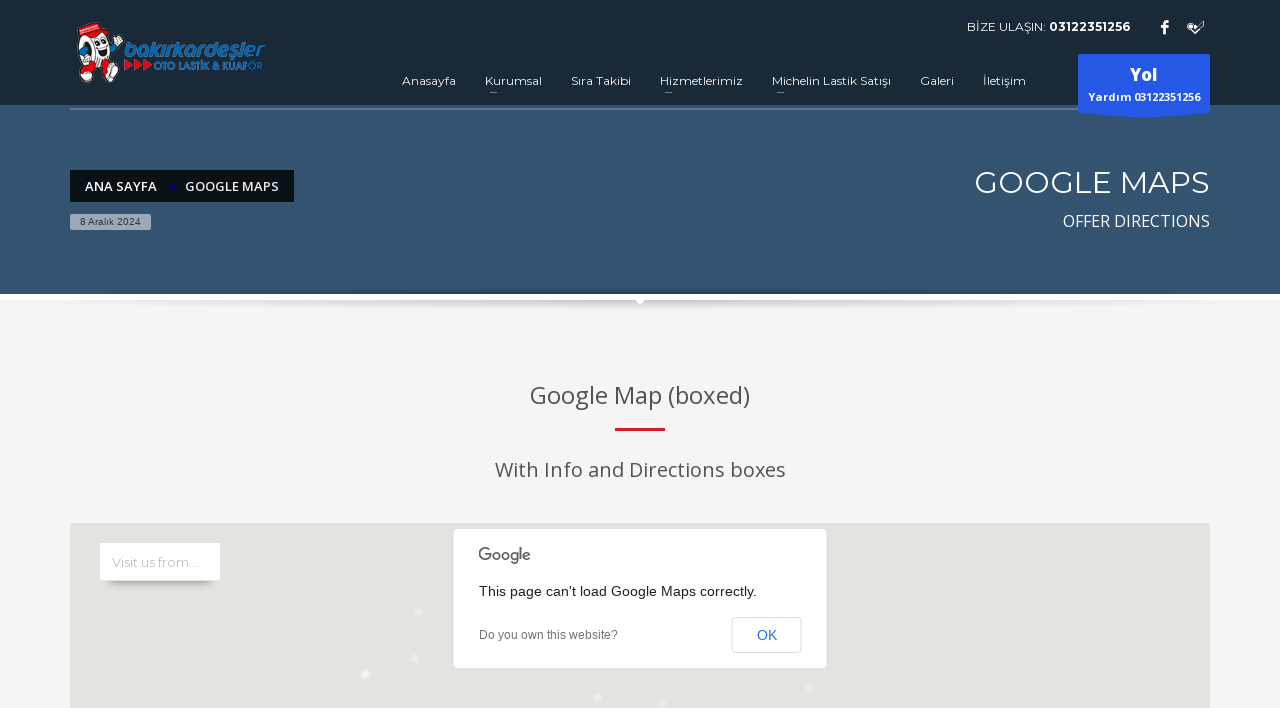

--- FILE ---
content_type: text/html; charset=UTF-8
request_url: https://www.bakirkardesler.com/elements-google-map/
body_size: 9739
content:
<!DOCTYPE html>
<html dir="ltr" lang="tr">
<head>
<meta charset="UTF-8"/>
<meta name="twitter:widgets:csp" content="on"/>
<link rel="profile" href="http://gmpg.org/xfn/11"/>
<title>GOOGLE MAPS | Bakır Kardeşler Ümitköy Michelin Oto Lastik |Lastik Satışı|Lasik Onarımı</title>
<!-- All in One SEO 4.7.3.1 - aioseo.com -->
<meta name="robots" content="max-image-preview:large" />
<link rel="canonical" href="https://www.bakirkardesler.com/elements-google-map/" />
<meta name="generator" content="All in One SEO (AIOSEO) 4.7.3.1" />
<script type="application/ld+json" class="aioseo-schema">
{"@context":"https:\/\/schema.org","@graph":[{"@type":"BreadcrumbList","@id":"https:\/\/www.bakirkardesler.com\/elements-google-map\/#breadcrumblist","itemListElement":[{"@type":"ListItem","@id":"https:\/\/www.bakirkardesler.com\/#listItem","position":1,"name":"Ev","item":"https:\/\/www.bakirkardesler.com\/","nextItem":"https:\/\/www.bakirkardesler.com\/elements-google-map\/#listItem"},{"@type":"ListItem","@id":"https:\/\/www.bakirkardesler.com\/elements-google-map\/#listItem","position":2,"name":"GOOGLE MAPS","previousItem":"https:\/\/www.bakirkardesler.com\/#listItem"}]},{"@type":"Organization","@id":"https:\/\/www.bakirkardesler.com\/#organization","name":"Bak\u0131r Karde\u015fler \u00dcmitk\u00f6y Michelin Oto Lastik |Lastik Sat\u0131\u015f\u0131|Lasik Onar\u0131m\u0131","url":"https:\/\/www.bakirkardesler.com\/"},{"@type":"WebPage","@id":"https:\/\/www.bakirkardesler.com\/elements-google-map\/#webpage","url":"https:\/\/www.bakirkardesler.com\/elements-google-map\/","name":"GOOGLE MAPS | Bak\u0131r Karde\u015fler \u00dcmitk\u00f6y Michelin Oto Lastik |Lastik Sat\u0131\u015f\u0131|Lasik Onar\u0131m\u0131","inLanguage":"tr-TR","isPartOf":{"@id":"https:\/\/www.bakirkardesler.com\/#website"},"breadcrumb":{"@id":"https:\/\/www.bakirkardesler.com\/elements-google-map\/#breadcrumblist"},"datePublished":"2015-08-10T09:47:59+03:00","dateModified":"2015-08-10T09:47:59+03:00"},{"@type":"WebSite","@id":"https:\/\/www.bakirkardesler.com\/#website","url":"https:\/\/www.bakirkardesler.com\/","name":"Bak\u0131r Karde\u015fler \u00dcmitk\u00f6y Michelin Oto Lastik |Lastik Sat\u0131\u015f\u0131|Lasik Onar\u0131m\u0131","inLanguage":"tr-TR","publisher":{"@id":"https:\/\/www.bakirkardesler.com\/#organization"}}]}
</script>
<!-- All in One SEO -->
<link rel='dns-prefetch' href='//maps.googleapis.com' />
<link rel='dns-prefetch' href='//www.googletagmanager.com' />
<link rel='dns-prefetch' href='//fonts.googleapis.com' />
<link rel="alternate" type="application/rss+xml" title="Bakır Kardeşler Ümitköy Michelin Oto Lastik |Lastik Satışı|Lasik Onarımı &raquo; akışı" href="https://www.bakirkardesler.com/feed/" />
<link rel="alternate" type="application/rss+xml" title="Bakır Kardeşler Ümitköy Michelin Oto Lastik |Lastik Satışı|Lasik Onarımı &raquo; yorum akışı" href="https://www.bakirkardesler.com/comments/feed/" />
<link rel="alternate" type="application/rss+xml" title="Bakır Kardeşler Ümitköy Michelin Oto Lastik |Lastik Satışı|Lasik Onarımı &raquo; GOOGLE MAPS yorum akışı" href="https://www.bakirkardesler.com/elements-google-map/feed/" />
<link rel='stylesheet' id='zn_all_g_fonts-css' href='//fonts.googleapis.com/css?family=Montserrat%3Aregular%2C500%2C700%7COpen+Sans%3Aregular%2C300%2C600%2C700%2C800&#038;ver=6.6.2' type='text/css' media='all' />
<!-- <link rel='stylesheet' id='wp-block-library-css' href='https://www.bakirkardesler.com/wp-includes/css/dist/block-library/style.min.css?ver=6.6.2' type='text/css' media='all' /> -->
<link rel="stylesheet" type="text/css" href="//www.bakirkardesler.com/wp-content/cache/wpfc-minified/eifx2ezu/7py9p.css" media="all"/>
<style id='classic-theme-styles-inline-css' type='text/css'>
/*! This file is auto-generated */
.wp-block-button__link{color:#fff;background-color:#32373c;border-radius:9999px;box-shadow:none;text-decoration:none;padding:calc(.667em + 2px) calc(1.333em + 2px);font-size:1.125em}.wp-block-file__button{background:#32373c;color:#fff;text-decoration:none}
</style>
<style id='global-styles-inline-css' type='text/css'>
:root{--wp--preset--aspect-ratio--square: 1;--wp--preset--aspect-ratio--4-3: 4/3;--wp--preset--aspect-ratio--3-4: 3/4;--wp--preset--aspect-ratio--3-2: 3/2;--wp--preset--aspect-ratio--2-3: 2/3;--wp--preset--aspect-ratio--16-9: 16/9;--wp--preset--aspect-ratio--9-16: 9/16;--wp--preset--color--black: #000000;--wp--preset--color--cyan-bluish-gray: #abb8c3;--wp--preset--color--white: #ffffff;--wp--preset--color--pale-pink: #f78da7;--wp--preset--color--vivid-red: #cf2e2e;--wp--preset--color--luminous-vivid-orange: #ff6900;--wp--preset--color--luminous-vivid-amber: #fcb900;--wp--preset--color--light-green-cyan: #7bdcb5;--wp--preset--color--vivid-green-cyan: #00d084;--wp--preset--color--pale-cyan-blue: #8ed1fc;--wp--preset--color--vivid-cyan-blue: #0693e3;--wp--preset--color--vivid-purple: #9b51e0;--wp--preset--gradient--vivid-cyan-blue-to-vivid-purple: linear-gradient(135deg,rgba(6,147,227,1) 0%,rgb(155,81,224) 100%);--wp--preset--gradient--light-green-cyan-to-vivid-green-cyan: linear-gradient(135deg,rgb(122,220,180) 0%,rgb(0,208,130) 100%);--wp--preset--gradient--luminous-vivid-amber-to-luminous-vivid-orange: linear-gradient(135deg,rgba(252,185,0,1) 0%,rgba(255,105,0,1) 100%);--wp--preset--gradient--luminous-vivid-orange-to-vivid-red: linear-gradient(135deg,rgba(255,105,0,1) 0%,rgb(207,46,46) 100%);--wp--preset--gradient--very-light-gray-to-cyan-bluish-gray: linear-gradient(135deg,rgb(238,238,238) 0%,rgb(169,184,195) 100%);--wp--preset--gradient--cool-to-warm-spectrum: linear-gradient(135deg,rgb(74,234,220) 0%,rgb(151,120,209) 20%,rgb(207,42,186) 40%,rgb(238,44,130) 60%,rgb(251,105,98) 80%,rgb(254,248,76) 100%);--wp--preset--gradient--blush-light-purple: linear-gradient(135deg,rgb(255,206,236) 0%,rgb(152,150,240) 100%);--wp--preset--gradient--blush-bordeaux: linear-gradient(135deg,rgb(254,205,165) 0%,rgb(254,45,45) 50%,rgb(107,0,62) 100%);--wp--preset--gradient--luminous-dusk: linear-gradient(135deg,rgb(255,203,112) 0%,rgb(199,81,192) 50%,rgb(65,88,208) 100%);--wp--preset--gradient--pale-ocean: linear-gradient(135deg,rgb(255,245,203) 0%,rgb(182,227,212) 50%,rgb(51,167,181) 100%);--wp--preset--gradient--electric-grass: linear-gradient(135deg,rgb(202,248,128) 0%,rgb(113,206,126) 100%);--wp--preset--gradient--midnight: linear-gradient(135deg,rgb(2,3,129) 0%,rgb(40,116,252) 100%);--wp--preset--font-size--small: 13px;--wp--preset--font-size--medium: 20px;--wp--preset--font-size--large: 36px;--wp--preset--font-size--x-large: 42px;--wp--preset--spacing--20: 0.44rem;--wp--preset--spacing--30: 0.67rem;--wp--preset--spacing--40: 1rem;--wp--preset--spacing--50: 1.5rem;--wp--preset--spacing--60: 2.25rem;--wp--preset--spacing--70: 3.38rem;--wp--preset--spacing--80: 5.06rem;--wp--preset--shadow--natural: 6px 6px 9px rgba(0, 0, 0, 0.2);--wp--preset--shadow--deep: 12px 12px 50px rgba(0, 0, 0, 0.4);--wp--preset--shadow--sharp: 6px 6px 0px rgba(0, 0, 0, 0.2);--wp--preset--shadow--outlined: 6px 6px 0px -3px rgba(255, 255, 255, 1), 6px 6px rgba(0, 0, 0, 1);--wp--preset--shadow--crisp: 6px 6px 0px rgba(0, 0, 0, 1);}:where(.is-layout-flex){gap: 0.5em;}:where(.is-layout-grid){gap: 0.5em;}body .is-layout-flex{display: flex;}.is-layout-flex{flex-wrap: wrap;align-items: center;}.is-layout-flex > :is(*, div){margin: 0;}body .is-layout-grid{display: grid;}.is-layout-grid > :is(*, div){margin: 0;}:where(.wp-block-columns.is-layout-flex){gap: 2em;}:where(.wp-block-columns.is-layout-grid){gap: 2em;}:where(.wp-block-post-template.is-layout-flex){gap: 1.25em;}:where(.wp-block-post-template.is-layout-grid){gap: 1.25em;}.has-black-color{color: var(--wp--preset--color--black) !important;}.has-cyan-bluish-gray-color{color: var(--wp--preset--color--cyan-bluish-gray) !important;}.has-white-color{color: var(--wp--preset--color--white) !important;}.has-pale-pink-color{color: var(--wp--preset--color--pale-pink) !important;}.has-vivid-red-color{color: var(--wp--preset--color--vivid-red) !important;}.has-luminous-vivid-orange-color{color: var(--wp--preset--color--luminous-vivid-orange) !important;}.has-luminous-vivid-amber-color{color: var(--wp--preset--color--luminous-vivid-amber) !important;}.has-light-green-cyan-color{color: var(--wp--preset--color--light-green-cyan) !important;}.has-vivid-green-cyan-color{color: var(--wp--preset--color--vivid-green-cyan) !important;}.has-pale-cyan-blue-color{color: var(--wp--preset--color--pale-cyan-blue) !important;}.has-vivid-cyan-blue-color{color: var(--wp--preset--color--vivid-cyan-blue) !important;}.has-vivid-purple-color{color: var(--wp--preset--color--vivid-purple) !important;}.has-black-background-color{background-color: var(--wp--preset--color--black) !important;}.has-cyan-bluish-gray-background-color{background-color: var(--wp--preset--color--cyan-bluish-gray) !important;}.has-white-background-color{background-color: var(--wp--preset--color--white) !important;}.has-pale-pink-background-color{background-color: var(--wp--preset--color--pale-pink) !important;}.has-vivid-red-background-color{background-color: var(--wp--preset--color--vivid-red) !important;}.has-luminous-vivid-orange-background-color{background-color: var(--wp--preset--color--luminous-vivid-orange) !important;}.has-luminous-vivid-amber-background-color{background-color: var(--wp--preset--color--luminous-vivid-amber) !important;}.has-light-green-cyan-background-color{background-color: var(--wp--preset--color--light-green-cyan) !important;}.has-vivid-green-cyan-background-color{background-color: var(--wp--preset--color--vivid-green-cyan) !important;}.has-pale-cyan-blue-background-color{background-color: var(--wp--preset--color--pale-cyan-blue) !important;}.has-vivid-cyan-blue-background-color{background-color: var(--wp--preset--color--vivid-cyan-blue) !important;}.has-vivid-purple-background-color{background-color: var(--wp--preset--color--vivid-purple) !important;}.has-black-border-color{border-color: var(--wp--preset--color--black) !important;}.has-cyan-bluish-gray-border-color{border-color: var(--wp--preset--color--cyan-bluish-gray) !important;}.has-white-border-color{border-color: var(--wp--preset--color--white) !important;}.has-pale-pink-border-color{border-color: var(--wp--preset--color--pale-pink) !important;}.has-vivid-red-border-color{border-color: var(--wp--preset--color--vivid-red) !important;}.has-luminous-vivid-orange-border-color{border-color: var(--wp--preset--color--luminous-vivid-orange) !important;}.has-luminous-vivid-amber-border-color{border-color: var(--wp--preset--color--luminous-vivid-amber) !important;}.has-light-green-cyan-border-color{border-color: var(--wp--preset--color--light-green-cyan) !important;}.has-vivid-green-cyan-border-color{border-color: var(--wp--preset--color--vivid-green-cyan) !important;}.has-pale-cyan-blue-border-color{border-color: var(--wp--preset--color--pale-cyan-blue) !important;}.has-vivid-cyan-blue-border-color{border-color: var(--wp--preset--color--vivid-cyan-blue) !important;}.has-vivid-purple-border-color{border-color: var(--wp--preset--color--vivid-purple) !important;}.has-vivid-cyan-blue-to-vivid-purple-gradient-background{background: var(--wp--preset--gradient--vivid-cyan-blue-to-vivid-purple) !important;}.has-light-green-cyan-to-vivid-green-cyan-gradient-background{background: var(--wp--preset--gradient--light-green-cyan-to-vivid-green-cyan) !important;}.has-luminous-vivid-amber-to-luminous-vivid-orange-gradient-background{background: var(--wp--preset--gradient--luminous-vivid-amber-to-luminous-vivid-orange) !important;}.has-luminous-vivid-orange-to-vivid-red-gradient-background{background: var(--wp--preset--gradient--luminous-vivid-orange-to-vivid-red) !important;}.has-very-light-gray-to-cyan-bluish-gray-gradient-background{background: var(--wp--preset--gradient--very-light-gray-to-cyan-bluish-gray) !important;}.has-cool-to-warm-spectrum-gradient-background{background: var(--wp--preset--gradient--cool-to-warm-spectrum) !important;}.has-blush-light-purple-gradient-background{background: var(--wp--preset--gradient--blush-light-purple) !important;}.has-blush-bordeaux-gradient-background{background: var(--wp--preset--gradient--blush-bordeaux) !important;}.has-luminous-dusk-gradient-background{background: var(--wp--preset--gradient--luminous-dusk) !important;}.has-pale-ocean-gradient-background{background: var(--wp--preset--gradient--pale-ocean) !important;}.has-electric-grass-gradient-background{background: var(--wp--preset--gradient--electric-grass) !important;}.has-midnight-gradient-background{background: var(--wp--preset--gradient--midnight) !important;}.has-small-font-size{font-size: var(--wp--preset--font-size--small) !important;}.has-medium-font-size{font-size: var(--wp--preset--font-size--medium) !important;}.has-large-font-size{font-size: var(--wp--preset--font-size--large) !important;}.has-x-large-font-size{font-size: var(--wp--preset--font-size--x-large) !important;}
:where(.wp-block-post-template.is-layout-flex){gap: 1.25em;}:where(.wp-block-post-template.is-layout-grid){gap: 1.25em;}
:where(.wp-block-columns.is-layout-flex){gap: 2em;}:where(.wp-block-columns.is-layout-grid){gap: 2em;}
:root :where(.wp-block-pullquote){font-size: 1.5em;line-height: 1.6;}
</style>
<!-- <link rel='stylesheet' id='kallyas-styles-css' href='https://www.bakirkardesler.com/wp-content/themes/kallyas/style.css?ver=4.16.8' type='text/css' media='all' /> -->
<!-- <link rel='stylesheet' id='th-bootstrap-styles-css' href='https://www.bakirkardesler.com/wp-content/themes/kallyas/css/bootstrap.min.css?ver=4.16.8' type='text/css' media='all' /> -->
<!-- <link rel='stylesheet' id='th-theme-template-styles-css' href='https://www.bakirkardesler.com/wp-content/themes/kallyas/css/template.min.css?ver=4.16.8' type='text/css' media='all' /> -->
<!-- <link rel='stylesheet' id='zion-frontend-css' href='https://www.bakirkardesler.com/wp-content/themes/kallyas/framework/zion-builder/assets/css/znb_frontend.css?ver=1.0.23' type='text/css' media='all' /> -->
<!-- <link rel='stylesheet' id='zn_static_content-css' href='https://www.bakirkardesler.com/wp-content/themes/kallyas/css/sliders/static_content_styles.css?ver=4.16.8' type='text/css' media='all' /> -->
<!-- <link rel='stylesheet' id='385-layout.css-css' href='//www.bakirkardesler.com/wp-content/uploads/zion-builder/cache/385-layout.css?ver=3d9f69aed756b764199768e346ec2540' type='text/css' media='all' /> -->
<link rel="stylesheet" type="text/css" href="//www.bakirkardesler.com/wp-content/cache/wpfc-minified/df16fk40/bnfhw.css" media="all"/>
<!-- <link rel='stylesheet' id='th-theme-print-stylesheet-css' href='https://www.bakirkardesler.com/wp-content/themes/kallyas/css/print.css?ver=4.16.8' type='text/css' media='print' /> -->
<link rel="stylesheet" type="text/css" href="//www.bakirkardesler.com/wp-content/cache/wpfc-minified/fde2wgou/7py9p.css" media="print"/>
<!-- <link rel='stylesheet' id='th-theme-options-styles-css' href='//www.bakirkardesler.com/wp-content/uploads/zn_dynamic.css?ver=1711437306' type='text/css' media='all' /> -->
<link rel="stylesheet" type="text/css" href="//www.bakirkardesler.com/wp-content/cache/wpfc-minified/lne9udch/7py9p.css" media="all"/>
<script src='//www.bakirkardesler.com/wp-content/cache/wpfc-minified/d7997dc/7py9p.js' type="text/javascript"></script>
<!-- <script type="text/javascript" src="https://www.bakirkardesler.com/wp-includes/js/jquery/jquery.min.js?ver=3.7.1" id="jquery-core-js"></script> -->
<!-- Site Kit tarafından eklenen Google etiketi (gtag.js) snippet&#039;i -->
<!-- Google Analytics snippet added by Site Kit -->
<script type="text/javascript" src="https://www.googletagmanager.com/gtag/js?id=GT-T5R7S6F" id="google_gtagjs-js" async></script>
<script type="text/javascript" id="google_gtagjs-js-after">
/* <![CDATA[ */
window.dataLayer = window.dataLayer || [];function gtag(){dataLayer.push(arguments);}
gtag("set","linker",{"domains":["www.bakirkardesler.com"]});
gtag("js", new Date());
gtag("set", "developer_id.dZTNiMT", true);
gtag("config", "GT-T5R7S6F");
/* ]]> */
</script>
<!-- Site Kit tarafından eklenen Google etiketi (gtag.js) snippet&#039;ini sonlandırın -->
<link rel="https://api.w.org/" href="https://www.bakirkardesler.com/wp-json/" /><link rel="alternate" title="JSON" type="application/json" href="https://www.bakirkardesler.com/wp-json/wp/v2/pages/385" /><link rel="EditURI" type="application/rsd+xml" title="RSD" href="https://www.bakirkardesler.com/xmlrpc.php?rsd" />
<link rel='shortlink' href='https://www.bakirkardesler.com/?p=385' />
<meta name="generator" content="Site Kit by Google 1.138.0" />		<meta name="theme-color"
content="#000099">
<meta name="viewport" content="width=device-width, initial-scale=1, maximum-scale=1"/>
<!--[if lte IE 8]>
<script type="text/javascript">
var $buoop = {
vs: {i: 10, f: 25, o: 12.1, s: 7, n: 9}
};
$buoop.ol = window.onload;
window.onload = function () {
try {
if ($buoop.ol) {
$buoop.ol()
}
}
catch (e) {
}
var e = document.createElement("script");
e.setAttribute("type", "text/javascript");
e.setAttribute("src", "https://browser-update.org/update.js");
document.body.appendChild(e);
};
</script>
<![endif]-->
<!-- for IE6-8 support of HTML5 elements -->
<!--[if lt IE 9]>
<script src="//html5shim.googlecode.com/svn/trunk/html5.js"></script>
<![endif]-->
<!-- Fallback for animating in viewport -->
<noscript>
<style type="text/css" media="screen">
.zn-animateInViewport {visibility: visible;}
</style>
</noscript>
<style type="text/css">.recentcomments a{display:inline !important;padding:0 !important;margin:0 !important;}</style><script>
(function(i,s,o,g,r,a,m){i['GoogleAnalyticsObject']=r;i[r]=i[r]||function(){
(i[r].q=i[r].q||[]).push(arguments)},i[r].l=1*new Date();a=s.createElement(o),
m=s.getElementsByTagName(o)[0];a.async=1;a.src=g;m.parentNode.insertBefore(a,m)
})(window,document,'script','//www.google-analytics.com/analytics.js','ga');
ga('create', 'UA-75650814-1', 'auto');
ga('send', 'pageview');
</script></head>
<body  class="page-template-default page page-id-385 res1170 kl-follow-menu kl-skin--light" itemscope="itemscope" itemtype="https://schema.org/WebPage" >
<div class="login_register_stuff"></div><!-- end login register stuff -->		<div id="fb-root"></div>
<script>(function (d, s, id) {
var js, fjs = d.getElementsByTagName(s)[0];
if (d.getElementById(id)) {return;}
js = d.createElement(s); js.id = id;
js.src = "https://connect.facebook.net/en_US/sdk.js";
fjs.parentNode.insertBefore(js, fjs);
}(document, 'script', 'facebook-jssdk'));</script>
<div id="page_wrapper">
<header id="header" class="site-header  style5 cta_button  header--follow    sticky-resize headerstyle--default site-header--absolute nav-th--light siteheader-classic siteheader-classic-normal sheader-sh--light"  >
<div class="site-header-wrapper sticky-top-area">
<div class="kl-top-header site-header-main-wrapper clearfix   sh--light">
<div class="container siteheader-container header--oldstyles">
<div class="fxb-row fxb-row-col-sm">
<div class='fxb-col fxb fxb-center-x fxb-center-y fxb-basis-auto fxb-grow-0'>
<div id="logo-container" class="logo-container  hasHoverMe logosize--yes zn-original-logo">
<!-- Logo -->
<h3 class='site-logo logo ' id='logo'><a href='https://www.bakirkardesler.com/' class='site-logo-anch'><img class="logo-img site-logo-img" src="https://www.bakirkardesler.com/wp-content/uploads/2022/10/bakirlogo-200-67.png"  alt="Bakır Kardeşler Ümitköy Michelin Oto Lastik |Lastik Satışı|Lasik Onarımı" title="" data-mobile-logo="https://www.bakirkardesler.com/wp-content/uploads/2022/10/bakirlogo-son.png" /></a></h3>			<!-- InfoCard -->
</div>
</div>
<div class='fxb-col fxb-basis-auto'>
<div class="separator site-header-separator visible-xs"></div>
<div class="fxb-row site-header-row site-header-top ">
<div class='fxb-col fxb fxb-start-x fxb-center-y fxb-basis-auto site-header-col-left site-header-top-left'>
</div>
<div class='fxb-col fxb fxb-end-x fxb-center-y fxb-basis-auto site-header-col-right site-header-top-right'>
<div class="sh-component kl-header-toptext kl-font-alt">BİZE ULAŞIN: <a href="tel:03122351256" class="fw-bold">03122351256</a></div><ul class="sh-component social-icons sc--clean topnav navRight topnav-no-hdnav"><li class="topnav-li social-icons-li"><a href="https://www.facebook.com/bakirkardeslermichelin.michelin" data-zniconfam="kl-social-icons" data-zn_icon="" target="_self" class="topnav-item social-icons-item scheader-icon-" title="Facebook"></a></li><li class="topnav-li social-icons-li"><a href="https://tr.foursquare.com/v/michelin-bak%C4%B1r-karde%C5%9Fler/5436b4d7498efceef8b7b28d" data-zniconfam="kl-social-icons" data-zn_icon="" target="_blank" class="topnav-item social-icons-item scheader-icon-" title="Foursquare"></a></li></ul>		</div>
</div><!-- /.site-header-top -->
<div class="separator site-header-separator visible-xs"></div>
<div class="fxb-row site-header-row site-header-main ">
<div class='fxb-col fxb fxb-start-x fxb-center-y fxb-basis-auto site-header-col-left site-header-main-left'>
</div>
<div class='fxb-col fxb fxb-center-x fxb-center-y fxb-basis-auto site-header-col-center site-header-main-center'>
</div>
<div class='fxb-col fxb fxb-end-x fxb-center-y fxb-basis-auto site-header-col-right site-header-main-right'>
<div class='fxb-col fxb fxb-end-x fxb-center-y fxb-basis-auto site-header-main-right-top'>
<div class="sh-component main-menu-wrapper" role="navigation" itemscope="itemscope" itemtype="https://schema.org/SiteNavigationElement" >
<div class="zn-res-menuwrapper">
<a href="#" class="zn-res-trigger zn-menuBurger zn-menuBurger--3--s zn-menuBurger--anim1 " id="zn-res-trigger">
<span></span>
<span></span>
<span></span>
</a>
</div><!-- end responsive menu -->
<div id="main-menu" class="main-nav mainnav--sidepanel mainnav--active-bg mainnav--pointer-dash nav-mm--light zn_mega_wrapper "><ul id="menu-bakir-kardesler" class="main-menu main-menu-nav zn_mega_menu "><li id="menu-item-2277" class="main-menu-item menu-item menu-item-type-post_type menu-item-object-page menu-item-home menu-item-2277  main-menu-item-top  menu-item-even menu-item-depth-0"><a href="https://www.bakirkardesler.com/" class=" main-menu-link main-menu-link-top"><span>Anasayfa</span></a></li>
<li id="menu-item-2465" class="main-menu-item menu-item menu-item-type-post_type menu-item-object-page menu-item-has-children menu-item-2465  main-menu-item-top  menu-item-even menu-item-depth-0"><a href="https://www.bakirkardesler.com/kurumsal/" class=" main-menu-link main-menu-link-top"><span>Kurumsal</span></a>
<ul class="sub-menu clearfix">
<li id="menu-item-2395" class="main-menu-item menu-item menu-item-type-custom menu-item-object-custom menu-item-2395  main-menu-item-sub  menu-item-odd menu-item-depth-1"><a href="#" class=" main-menu-link main-menu-link-sub"><span>Şubelerimiz</span></a></li>
<li id="menu-item-2398" class="main-menu-item menu-item menu-item-type-custom menu-item-object-custom menu-item-home menu-item-2398  main-menu-item-sub  menu-item-odd menu-item-depth-1"><a href="https://www.bakirkardesler.com" class=" main-menu-link main-menu-link-sub"><span>Bakır Kardeşler Ümitköy</span></a></li>
<li id="menu-item-2397" class="main-menu-item menu-item menu-item-type-custom menu-item-object-custom menu-item-2397  main-menu-item-sub  menu-item-odd menu-item-depth-1"><a href="https://bakirkardeslereryaman.com/" class=" main-menu-link main-menu-link-sub"><span>Bakırkardeşler Eryaman</span></a></li>
</ul>
</li>
<li id="menu-item-2512" class="main-menu-item menu-item menu-item-type-custom menu-item-object-custom menu-item-2512  main-menu-item-top  menu-item-even menu-item-depth-0"><a href="https://tellme.com.tr/alarm/public/bakirkardesler/" class=" main-menu-link main-menu-link-top"><span>Sıra Takibi</span></a></li>
<li id="menu-item-2280" class="main-menu-item menu-item menu-item-type-post_type menu-item-object-page menu-item-has-children menu-item-2280  main-menu-item-top  menu-item-even menu-item-depth-0"><a href="https://www.bakirkardesler.com/hizmetlerimiz/" class=" main-menu-link main-menu-link-top"><span>Hizmetlerimiz</span></a>
<ul class="sub-menu clearfix">
<li id="menu-item-2375" class="main-menu-item menu-item menu-item-type-custom menu-item-object-custom menu-item-has-children menu-item-2375  main-menu-item-sub  menu-item-odd menu-item-depth-1"><a href="#" class=" main-menu-link main-menu-link-sub"><span>Oto Elektrik</span></a>
<ul class="sub-menu clearfix">
<li id="menu-item-2374" class="main-menu-item menu-item menu-item-type-post_type menu-item-object-post menu-item-2374  main-menu-item-sub main-menu-item-sub-sub menu-item-even menu-item-depth-2"><a href="https://www.bakirkardesler.com/baglica-mutlu-aku/" class=" main-menu-link main-menu-link-sub"><span>Yaşamkent Mutlu Akü</span></a></li>
<li id="menu-item-2370" class="main-menu-item menu-item menu-item-type-post_type menu-item-object-post menu-item-2370  main-menu-item-sub main-menu-item-sub-sub menu-item-even menu-item-depth-2"><a href="https://www.bakirkardesler.com/varta-aku-satisi-umitkoy/" class=" main-menu-link main-menu-link-sub"><span>Varta Akü Satışı Ümitköy</span></a></li>
<li id="menu-item-2376" class="main-menu-item menu-item menu-item-type-custom menu-item-object-custom menu-item-2376  main-menu-item-sub main-menu-item-sub-sub menu-item-even menu-item-depth-2"><a href="#" class=" main-menu-link main-menu-link-sub"><span>Oto Kuaför</span></a></li>
<li id="menu-item-2371" class="main-menu-item menu-item menu-item-type-post_type menu-item-object-post menu-item-2371  main-menu-item-sub main-menu-item-sub-sub menu-item-even menu-item-depth-2"><a href="https://www.bakirkardesler.com/oto-kuafor/" class=" main-menu-link main-menu-link-sub"><span>Ümitköy Oto Kuaför</span></a></li>
</ul>
</li>
</ul>
</li>
<li id="menu-item-2367" class="main-menu-item menu-item menu-item-type-post_type menu-item-object-page menu-item-has-children menu-item-2367  main-menu-item-top  menu-item-even menu-item-depth-0"><a href="https://www.bakirkardesler.com/michelin-lastik-satisi/" class=" main-menu-link main-menu-link-top"><span>Michelin Lastik Satışı</span></a>
<ul class="sub-menu clearfix">
<li id="menu-item-2373" class="main-menu-item menu-item menu-item-type-post_type menu-item-object-post menu-item-2373  main-menu-item-sub  menu-item-odd menu-item-depth-1"><a href="https://www.bakirkardesler.com/umitkoy-oto-lastik/" class=" main-menu-link main-menu-link-sub"><span>Ümitköy Oto Lastik</span></a></li>
<li id="menu-item-2372" class="main-menu-item menu-item menu-item-type-post_type menu-item-object-post menu-item-2372  main-menu-item-sub  menu-item-odd menu-item-depth-1"><a href="https://www.bakirkardesler.com/michelin-umitkoy/" class=" main-menu-link main-menu-link-sub"><span>Michelin Ümitköy</span></a></li>
</ul>
</li>
<li id="menu-item-2332" class="main-menu-item menu-item menu-item-type-post_type menu-item-object-page menu-item-2332  main-menu-item-top  menu-item-even menu-item-depth-0"><a href="https://www.bakirkardesler.com/galeri/" class=" main-menu-link main-menu-link-top"><span>Galeri</span></a></li>
<li id="menu-item-2331" class="main-menu-item menu-item menu-item-type-post_type menu-item-object-page menu-item-2331  main-menu-item-top  menu-item-even menu-item-depth-0"><a href="https://www.bakirkardesler.com/iletisim/" class=" main-menu-link main-menu-link-top"><span>İletişim</span></a></li>
</ul></div>		</div>
<!-- end main_menu -->
<a href="tel:03122351256"  id="ctabutton"  class="sh-component ctabutton kl-cta-ribbon " title="03122351256" target="_self"  itemprop="url" ><strong>Yol </strong>Yardım 03122351256<svg version="1.1" class="trisvg" xmlns="http://www.w3.org/2000/svg" xmlns:xlink="http://www.w3.org/1999/xlink" x="0px" y="0px" preserveAspectRatio="none" width="14px" height="5px" viewBox="0 0 14.017 5.006" enable-background="new 0 0 14.017 5.006" xml:space="preserve"><path fill-rule="evenodd" clip-rule="evenodd" d="M14.016,0L7.008,5.006L0,0H14.016z"></path></svg></a>		</div>
</div>
</div><!-- /.site-header-main -->
</div>
</div>
<div class="separator site-header-separator "></div>			</div><!-- /.siteheader-container -->
</div><!-- /.site-header-main-wrapper -->
</div><!-- /.site-header-wrapper -->
</header>
<div class="zn_pb_wrapper clearfix zn_sortable_content" data-droplevel="0"><div id="page_header" class="page-subheader maskcontainer--shadow_ud page-subheader--custom site-subheader-cst uh_flat_dark_blue eluid92b144db  psubhead-stheader--absolute sh-tcolor--light">
<div class="bgback"></div>
<div class="th-sparkles"></div>
<!-- DEFAULT HEADER STYLE -->
<div class="ph-content-wrap">
<div class="ph-content-v-center">
<div>
<div class="container">
<div class="row">
<div class="col-sm-6">
<ul vocab="http://schema.org/" typeof="BreadcrumbList" class="breadcrumbs fixclear bread-style--black"><li property="itemListElement" typeof="ListItem"><a property="item" typeof="WebPage" href="https://www.bakirkardesler.com">Ana Sayfa</a></li><li>GOOGLE MAPS</li></ul><span id="current-date" class="subheader-currentdate hidden-xs">8 Aralık 2024</span>                            <div class="clearfix"></div>
</div>
<div class="col-sm-6">
<div class="subheader-titles">
<h2 class="subheader-maintitle" itemprop="headline" >GOOGLE MAPS</h2><h4 class="subheader-subtitle" itemprop="alternativeHeadline" >OFFER DIRECTIONS</h4>                            </div>
</div>
</div>
<!-- end row -->
</div>
</div>
</div>
</div>
<div class="kl-mask kl-bottommask kl-mask--shadow_ud kl-mask--light"></div></div>
<section class="zn_section eluid3bf5ab6a     section-sidemargins    section--no " id="eluid3bf5ab6a"  >
<div class="zn_section_size container zn-section-height--auto zn-section-content_algn--top ">
<div class="row ">
<div class="eluida781f5b3            col-md-12 col-sm-12   znColumnElement"  id="eluida781f5b3" >
<div class="znColumnElement-innerWrapper-eluida781f5b3 znColumnElement-innerWrapper znColumnElement-innerWrapper--valign-top znColumnElement-innerWrapper--halign-left " >
<div class="znColumnElement-innerContent">					<div class="kl-title-block clearfix tbk--text- tbk--center text-center tbk-symbol--line tbk--colored tbk-icon-pos--after-title eluid27bbf5a0 " ><h3 class="tbk__title" itemprop="headline" >Google Map (boxed)</h3><span class="tbk__symbol "><span></span></span><h4 class="tbk__subtitle" itemprop="alternativeHeadline" >With Info and Directions boxes</h4></div>
<div class="zn_google_map kl-slideshow static-content__slideshow scontent__maps uh_zn_def_header_style eluid15ebdec5   " >
<div class="bgback"></div>
<div class="th-sparkles"></div>
<!-- map container -->
<div id="zn_google_map_eluid15ebdec5" class="zn_gmap_canvas th-google_map">
<div class="zn_visitUsContainer zn_visit--pos-top-left">
<input type="text" required placeholder="Visit us from..." class="animate zn_startLocation kl-font-alt" />
<span class="zn_removeRoute zn_icon" data-unicode="ue855" data-zniconfam="glyphicons_halflingsregular" data-zn_icon="&#xe014;"></span>
</div>
</div>
<div class="static-content__infopop" data-arrow="top"><a href="#"  class="sc-infopop__btn text-custom"  target="_self"  itemprop="url" >Contact Us</a><h5 class="sc-infopop__text kl-font-alt">Leave us a message</h5><div class="clear"></div></div><div class="zn_header_bottom_style"></div>		</div>
</div>
</div>
</div>
</div>
</div>
</section>
<section class="zn_section eluid30a90db7     section-sidemargins    section--no " id="eluid30a90db7"  >
<div class="zn_section_size full_width zn-section-height--auto zn-section-content_algn--top ">
<div class="row ">
<div class="eluida6050b54            col-md-12 col-sm-12   znColumnElement"  id="eluida6050b54" >
<div class="znColumnElement-innerWrapper-eluida6050b54 znColumnElement-innerWrapper znColumnElement-innerWrapper--valign-top znColumnElement-innerWrapper--halign-left " >
<div class="znColumnElement-innerContent">					<div class="kl-title-block clearfix tbk--text- tbk--center text-center tbk-symbol--line tbk--colored tbk-icon-pos--after-title eluida2b65e2b " ><h3 class="tbk__title" itemprop="headline" >Google Map (full-width)</h3><span class="tbk__symbol "><span></span></span><h4 class="tbk__subtitle" itemprop="alternativeHeadline" >With Info Panel and Multiple locations</h4></div>
<div class="zn_google_map kl-slideshow static-content__slideshow scontent__maps uh_zn_def_header_style eluidceee223b   " >
<div class="bgback"></div>
<div class="th-sparkles"></div>
<!-- map container -->
<div id="zn_google_map_eluidceee223b" class="zn_gmap_canvas th-google_map">
</div>
<div class="kl-contentmaps__panel">
<a href="#" class="js-toggle-class kl-contentmaps__panel-tgg hidden-xs" data-target=".kl-contentmaps__panel" data-target-class="is-closed"></a>
<a href="http://sample-data.kallyas.net/wp-content/uploads/2015/11/1920x1080-Kallyas.png" data-lightbox="image" class="kl-contentmaps__panel-img">
<img src="http://sample-data.kallyas.net/wp-content/uploads/2015/11/1920x1080-Kallyas.png"   alt=""  title="" class="kl-contentmaps__panel-img cover-fit-img">
</a>
<div class="kl-contentmaps__panel-info">
<h5 class="kl-contentmaps__panel-title">Hogash Studio</h5>								<div class="kl-contentmaps__panel-info-text">
<p>We’re a multi-featured small team, focused on designing and developing awesome themes and templates for <br class="hidden-xs" /> multiple platforms such as <strong>WordPress</strong> or <strong>Joomla</strong>, as well others soon ( Magento, Open Cart etc. ).</p>
</div>
</div>
</div>
<div class="zn_header_bottom_style"></div>		</div>
</div>
</div>
</div>
</div>
</div>
</section>
</div>	<footer id="footer" class="site-footer"  role="contentinfo" itemscope="itemscope" itemtype="https://schema.org/WPFooter" >
<div class="container">
<div class="row"><div class="col-sm-5"></div><div class="col-sm-4"></div><div class="col-sm-3"></div></div><!-- end row --><div class="row"><div class="col-sm-6"></div><div class="col-sm-6"></div></div><!-- end row -->
<div class="row">
<div class="col-sm-12">
<div class="bottom site-footer-bottom clearfix">
<ul class="social-icons sc--clean clearfix"><li class="social-icons-li title">GET SOCIAL</li><li class="social-icons-li"><a data-zniconfam="kl-social-icons" data-zn_icon="" href="https://www.facebook.com/bakirkardeslermichelin.michelin" target="_blank" title="facebook tan ulaşın" class="social-icons-item scfooter-icon-"></a></li><li class="social-icons-li"><a data-zniconfam="kl-social-icons" data-zn_icon="" href="https://tr.foursquare.com/v/michelin-bak%C4%B1r-karde%C5%9Fler/5436b4d7498efceef8b7b28d" target="_blank" title="Foursqure" class="social-icons-item scfooter-icon-"></a></li></ul>
<div class="copyright footer-copyright">
<a href="https://www.bakirkardesler.com" class="footer-copyright-link"><img class="footer-copyright-img" src="https://www.bakirkardesler.com/wp-content/uploads/2016/03/bakir-kardesler-logo-3-1.png"  width="185" height="81" alt="Bakır Kardeşler Ümitköy Michelin Oto Lastik |Lastik Satışı|Lasik Onarımı" /></a><p class="footer-copyright-text">© 2019 TÜM HAKLARI SAKLIDIR. Bağlıca lastik,Ümitköy Lastik satışı,Çayyolu lastik,Michelin lastik,lastik otel lastik tamiri,yazlık lastik,kışlık lastik satışı Michelin Ankara Bayi ,Bakır Kardeşler Michelin Ankara<a href="http://bakirkardesler.com"></a>.</p>							</div><!-- end copyright -->
</div>
<!-- end bottom -->
</div>
</div>
<!-- end row -->
</div>
</footer>
</div><!-- end page_wrapper -->
<a href="#" id="totop" class="u-trans-all-2s js-scroll-event" data-forch="300" data-visibleclass="on--totop">TOP</a>
<script type="text/javascript" src="https://www.bakirkardesler.com/wp-content/themes/kallyas/js/plugins.min.js?ver=4.16.8" id="kallyas_vendors-js"></script>
<script type="text/javascript" src="https://www.bakirkardesler.com/wp-includes/js/comment-reply.min.js?ver=6.6.2" id="comment-reply-js" async="async" data-wp-strategy="async"></script>
<script type="text/javascript" src="https://www.bakirkardesler.com/wp-content/themes/kallyas/addons/scrollmagic/scrollmagic.js?ver=4.16.8" id="scrollmagic-js"></script>
<script type="text/javascript" id="zn-script-js-extra">
/* <![CDATA[ */
var zn_do_login = {"ajaxurl":"\/wp-admin\/admin-ajax.php","add_to_cart_text":"Item Added to cart!"};
var ZnThemeAjax = {"ajaxurl":"\/wp-admin\/admin-ajax.php","zn_back_text":"Back","zn_color_theme":"light","res_menu_trigger":"992","top_offset_tolerance":"","logout_url":"https:\/\/www.bakirkardesler.com\/reis\/?action=logout&redirect_to=https%3A%2F%2Fwww.bakirkardesler.com&_wpnonce=d6ea17f412"};
var ZnSmoothScroll = {"type":"yes","touchpadSupport":"no"};
/* ]]> */
</script>
<script type="text/javascript" src="https://www.bakirkardesler.com/wp-content/themes/kallyas/js/znscript.min.js?ver=4.16.8" id="zn-script-js"></script>
<script type="text/javascript" src="https://www.bakirkardesler.com/wp-content/themes/kallyas/addons/smooth_scroll/SmoothScroll.min.js?ver=4.16.8" id="smooth_scroll-js"></script>
<script type="text/javascript" src="https://www.bakirkardesler.com/wp-content/themes/kallyas/addons/slick/slick.min.js?ver=4.16.8" id="slick-js"></script>
<script type="text/javascript" id="zion-frontend-js-js-extra">
/* <![CDATA[ */
var ZionBuilderFrontend = {"allow_video_on_mobile":""};
/* ]]> */
</script>
<script type="text/javascript" src="https://www.bakirkardesler.com/wp-content/themes/kallyas/framework/zion-builder/dist/znpb_frontend.bundle.js?ver=1.0.23" id="zion-frontend-js-js"></script>
<script type="text/javascript" src="https://maps.googleapis.com/maps/api/js?v=3&amp;ver=4.16.8" id="zn_google_api-js"></script>
<script type="text/javascript" src="https://www.bakirkardesler.com/wp-content/themes/kallyas/pagebuilder/elements/google_map/assets/markerclusterer.js?ver=4.16.8" id="zn_gmap_clustering-js"></script>
<script type="text/javascript" id="zn_gmap-js-extra">
/* <![CDATA[ */
var ZnGoogleMapConfig = {"assets_url":"https:\/\/www.bakirkardesler.com\/wp-content\/themes\/kallyas\/pagebuilder\/elements\/google_map\/assets\/m"};
var ZnGoogleMapConfig = {"assets_url":"https:\/\/www.bakirkardesler.com\/wp-content\/themes\/kallyas\/pagebuilder\/elements\/google_map\/assets\/m"};
/* ]]> */
</script>
<script type="text/javascript" src="https://www.bakirkardesler.com/wp-content/themes/kallyas/pagebuilder/elements/google_map/assets/gmaps.js?ver=4.16.8" id="zn_gmap-js"></script>
<!-- Zn Framework inline JavaScript--><script type="text/javascript">jQuery(document).ready(function($) {
var zn_google_map_eluid15ebdec5 = new Zn_google_map('zn_google_map_eluid15ebdec5', [40.699707, -73.947043], '', [[40.699707,-73.947043,'<p>Add some description here</p>','http://sample-data.kallyas.net/wp-content/uploads/2015/08/map-marker.png',20,'DROP',],], 'ROADMAP', 14, false, [{"featureType":"landscape","stylers":[{"saturation":-100},{"lightness":60}]},{"featureType":"road.local","stylers":[{"saturation":-100},{"lightness":40},{"visibility":"on"}]},{"featureType":"transit","stylers":[{"saturation":-100},{"visibility":"simplified"}]},{"featureType":"administrative.province","stylers":[{"visibility":"off"}]},{"featureType":"water","stylers":[{"visibility":"on"},{"lightness":30}]},{"featureType":"road.highway","elementType":"geometry.fill","stylers":[{"color":"#ef8c25"},{"lightness":40}]},{"featureType":"road.highway","elementType":"geometry.stroke","stylers":[{"visibility":"off"}]},{"featureType":"poi.park","elementType":"geometry.fill","stylers":[{"color":"#b6c54c"},{"lightness":40},{"saturation":-40}]},[]], [{"featureType":"landscape","stylers":[{"saturation":-100},{"lightness":60}]},{"featureType":"road.local","stylers":[{"saturation":-100},{"lightness":40},{"visibility":"on"}]},{"featureType":"transit","stylers":[{"saturation":-100},{"visibility":"simplified"}]},{"featureType":"administrative.province","stylers":[{"visibility":"off"}]},{"featureType":"water","stylers":[{"visibility":"on"},{"lightness":30}]},{"featureType":"road.highway","elementType":"geometry.fill","stylers":[{"color":"#ef8c25"},{"lightness":40}]},{"featureType":"road.highway","elementType":"geometry.stroke","stylers":[{"visibility":"off"}]},{"featureType":"poi.park","elementType":"geometry.fill","stylers":[{"color":"#b6c54c"},{"lightness":40},{"saturation":-40}]},[]], false, false, false, 'no');
zn_google_map_eluid15ebdec5.init_map();
$(window).on('zn_tabs_refresh', function(){ zn_google_map_eluid15ebdec5.refreshUI(); });
var zn_google_map_eluidceee223b = new Zn_google_map('zn_google_map_eluidceee223b', [40.699707, -73.947043], '', [[40.699707,-73.947043,'<p>Add some description here</p>','http://sample-data.kallyas.net/wp-content/uploads/2015/08/map-marker.png',20,'DROP',],[40.703871,-73.904729,'<p>Add some description here</p>','http://sample-data.kallyas.net/wp-content/uploads/2015/08/map-marker.png',40,'DROP',],[40.696063,-73.913913,'<p>Add some description here</p>','http://sample-data.kallyas.net/wp-content/uploads/2015/08/map-marker.png',40,'DROP',],], 'ROADMAP', 14, false, [{"featureType":"landscape","stylers":[{"saturation":-100},{"lightness":60}]},{"featureType":"road.local","stylers":[{"saturation":-100},{"lightness":40},{"visibility":"on"}]},{"featureType":"transit","stylers":[{"saturation":-100},{"visibility":"simplified"}]},{"featureType":"administrative.province","stylers":[{"visibility":"off"}]},{"featureType":"water","stylers":[{"visibility":"on"},{"lightness":30}]},{"featureType":"road.highway","elementType":"geometry.fill","stylers":[{"color":"#ef8c25"},{"lightness":40}]},{"featureType":"road.highway","elementType":"geometry.stroke","stylers":[{"visibility":"off"}]},{"featureType":"poi.park","elementType":"geometry.fill","stylers":[{"color":"#b6c54c"},{"lightness":40},{"saturation":-40}]},[]], [{"featureType":"landscape","stylers":[{"saturation":-100},{"lightness":60}]},{"featureType":"road.local","stylers":[{"saturation":-100},{"lightness":40},{"visibility":"on"}]},{"featureType":"transit","stylers":[{"saturation":-100},{"visibility":"simplified"}]},{"featureType":"administrative.province","stylers":[{"visibility":"off"}]},{"featureType":"water","stylers":[{"visibility":"on"},{"lightness":30}]},{"featureType":"road.highway","elementType":"geometry.fill","stylers":[{"color":"#ef8c25"},{"lightness":40}]},{"featureType":"road.highway","elementType":"geometry.stroke","stylers":[{"visibility":"off"}]},{"featureType":"poi.park","elementType":"geometry.fill","stylers":[{"color":"#b6c54c"},{"lightness":40},{"saturation":-40}]},[]], false, false, false, 'no');
zn_google_map_eluidceee223b.init_map();
$(window).on('zn_tabs_refresh', function(){ zn_google_map_eluidceee223b.refreshUI(); });
});</script><svg style="position: absolute; width: 0; height: 0; overflow: hidden;" version="1.1" xmlns="http://www.w3.org/2000/svg" xmlns:xlink="http://www.w3.org/1999/xlink">
<defs>
<symbol id="icon-znb_close-thin" viewBox="0 0 100 100">
<path d="m87.801 12.801c-1-1-2.6016-1-3.5 0l-33.801 33.699-34.699-34.801c-1-1-2.6016-1-3.5 0-1 1-1 2.6016 0 3.5l34.699 34.801-34.801 34.801c-1 1-1 2.6016 0 3.5 0.5 0.5 1.1016 0.69922 1.8008 0.69922s1.3008-0.19922 1.8008-0.69922l34.801-34.801 33.699 33.699c0.5 0.5 1.1016 0.69922 1.8008 0.69922 0.69922 0 1.3008-0.19922 1.8008-0.69922 1-1 1-2.6016 0-3.5l-33.801-33.699 33.699-33.699c0.89844-1 0.89844-2.6016 0-3.5z"/>
</symbol>
<symbol id="icon-znb_play" viewBox="0 0 22 28">
<path d="M21.625 14.484l-20.75 11.531c-0.484 0.266-0.875 0.031-0.875-0.516v-23c0-0.547 0.391-0.781 0.875-0.516l20.75 11.531c0.484 0.266 0.484 0.703 0 0.969z"></path>
</symbol>
</defs>
</svg>
</body>
</html><!-- WP Fastest Cache file was created in 1.4305601119995 seconds, on 08-12-24 5:51:18 --><!-- via php -->